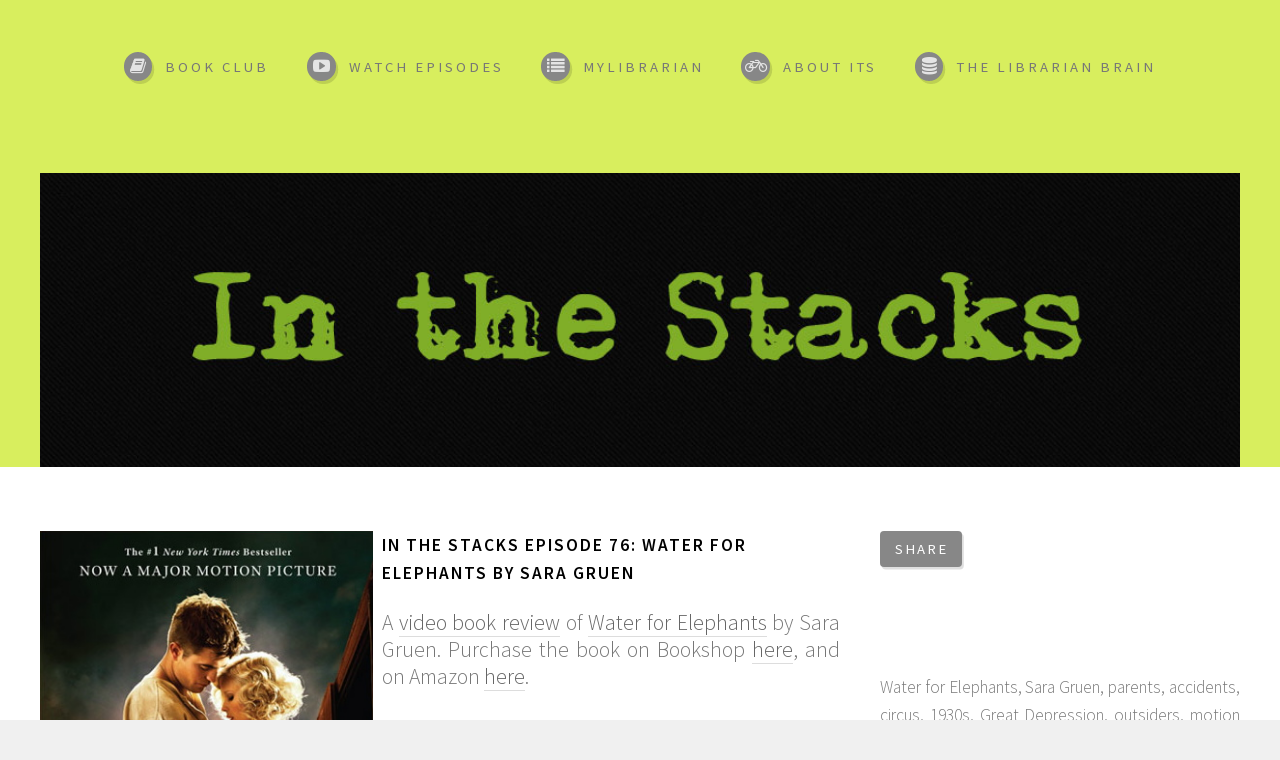

--- FILE ---
content_type: text/html; charset=UTF-8
request_url: https://www.inthestacks.tv/2011/04/in-the-stacks-water-for-elephants
body_size: 13842
content:
<!DOCTYPE HTML>
<!--
	Strongly Typed by HTML5 UP
	html5up.net | @n33co
	Free for personal and commercial use under the CCA 3.0 license (html5up.net/license)
--><html>
	<head>
		<script>document.cookie='resolution='+Math.max(screen.width,screen.height)+("devicePixelRatio" in window ? ","+devicePixelRatio : ",1")+'; path=/';</script>
		<title>In the Stacks</title>
		<script src="https://js.chargebee.com/v2/chargebee.js" data-cb-site="mylibrarianinthestacks" ></script>
		<meta name="viewport" content="width=device-width, initial-scale=1">
		<meta http-equiv="content-type" content="text/html; charset=utf-8" />
		<meta name="description" content="" />
		<meta name="keywords" content="" />
		<!--[if lte IE 8]><script src="css/ie/html5shiv.js"></script><![endif]-->
		<script>document.cookie='resolution='+Math.max(screen.width,screen.height)+'; path=/';</script>
		<script src="https://www.inthestacks.tv/assets/js/jquery.min.js"></script>
		<script src="https://www.inthestacks.tv/assets/js/jquery.dropotron.min.js"></script>
		<script src="https://www.inthestacks.tv/assets/js/skel.min.js"></script>
		<script src="https://www.inthestacks.tv/assets/js/skel-layers.min.js"></script>
		<script src="https://www.inthestacks.tv/assets/js/init.js"></script>
		<link rel="stylesheet" type="text/css" href="https://www.inthestacks.tv/assets/css/skel.css" />
		<link rel="stylesheet" type="text/css" href="https://www.inthestacks.tv/assets/css/style.css" />
		<link rel="stylesheet" type="text/css" href="https://www.inthestacks.tv/assets/css/style-desktop.css" />
		<link rel="stylesheet" type="text/css" href="https://www.inthestacks.tv/assets/css/menu.css"/>
		<!--[if lte IE 8]><link rel="stylesheet" href="css/ie/v8.css" /><![endif]-->
		
			
			<meta property="og:title" content="In the Stacks Episode 76: Water for Elephants by Sara Gruen" />
			
			
			<meta property="og:image" content="https://www.inthestacks.tv/assets/images/bookcovers/WaterforElephantscover.jpg" />
			
		

<script>
  (function(i,s,o,g,r,a,m){i['GoogleAnalyticsObject']=r;i[r]=i[r]||function(){(i[r].q=i[r].q||[]).push(arguments)},i[r].l=1*new Date();a=s.createElement(o),
  m=s.getElementsByTagName(o)[0];a.async=1;a.src=g;m.parentNode.insertBefore(a,m)
  })(window,document,'script','https://www.google-analytics.com/analytics.js','ga');

  ga('create', 'UA-19871334-1', 'auto');
  ga('send', 'pageview');
</script>

<!-- start Mixpanel -->
<script type="text/javascript">(function(e,a){if(!a.__SV){var b=window;try{var c,l,i,j=b.location,g=j.hash;c=function(a,b){return(l=a.match(RegExp(b+"=([^&]*)")))?l[1]:null};g&&c(g,"state")&&(i=JSON.parse(decodeURIComponent(c(g,"state"))),"mpeditor"===i.action&&(b.sessionStorage.setItem("_mpcehash",g),history.replaceState(i.desiredHash||"",e.title,j.pathname+j.search)))}catch(m){}var k,h;window.mixpanel=a;a._i=[];a.init=function(b,c,f){function e(b,a){var c=a.split(".");2==c.length&&(b=b[c[0]],a=c[1]);b[a]=function(){b.push([a].concat(Array.prototype.slice.call(arguments,
0)))}}var d=a;"undefined"!==typeof f?d=a[f]=[]:f="mixpanel";d.people=d.people||[];d.toString=function(b){var a="mixpanel";"mixpanel"!==f&&(a+="."+f);b||(a+=" (stub)");return a};d.people.toString=function(){return d.toString(1)+".people (stub)"};k="disable time_event track track_pageview track_links track_forms register register_once alias unregister identify name_tag set_config reset opt_in_tracking opt_out_tracking has_opted_in_tracking has_opted_out_tracking clear_opt_in_out_tracking people.set people.set_once people.unset people.increment people.append people.union people.track_charge people.clear_charges people.delete_user".split(" ");
for(h=0;h<k.length;h++)e(d,k[h]);a._i.push([b,c,f])};a.__SV=1.2;b=e.createElement("script");b.type="text/javascript";b.async=!0;b.src="undefined"!==typeof MIXPANEL_CUSTOM_LIB_URL?MIXPANEL_CUSTOM_LIB_URL:"file:"===e.location.protocol&&"//cdn4.mxpnl.com/libs/mixpanel-2-latest.min.js".match(/^\/\//)?"https://cdn4.mxpnl.com/libs/mixpanel-2-latest.min.js":"//cdn4.mxpnl.com/libs/mixpanel-2-latest.min.js";c=e.getElementsByTagName("script")[0];c.parentNode.insertBefore(b,c)}})(document,window.mixpanel||[]);
mixpanel.init("c1b687bd3e4cc3849623fe1dc86c1e08");</script>
<!-- end Mixpanel -->

<!-- Facebook Pixel Code -->
<script>
  !function(f,b,e,v,n,t,s)
  {if(f.fbq)return;n=f.fbq=function(){n.callMethod?
  n.callMethod.apply(n,arguments):n.queue.push(arguments)};
  if(!f._fbq)f._fbq=n;n.push=n;n.loaded=!0;n.version='2.0';
  n.queue=[];t=b.createElement(e);t.async=!0;
  t.src=v;s=b.getElementsByTagName(e)[0];
  s.parentNode.insertBefore(t,s)}(window, document,'script',
  'https://connect.facebook.net/en_US/fbevents.js');
  fbq('init', '741681722897654');
  fbq('track', 'PageView');
</script>
<noscript><img height="1" width="1" style="display:none"
  src="https://www.facebook.com/tr?id=741681722897654&ev=PageView&noscript=1"
/></noscript>
<!-- End Facebook Pixel Code -->

	</head>
	</html>
	<body class="no-sidebar">
			<!-- Header -->
			<div id="header-wrapper">

				<div id="header" class="container">

					<!-- Logo -->

						<h1 id="logo">
							<a href="https://www.inthestacks.tv/" class="banner">
								<img src="https://www.inthestacks.tv/assets/images/designassets/ITSHeadernew16v2.jpg" alt="In the Stacks" height="" width="100%">
							</a>
						</h1>

					<!-- Nav -->

						<nav id="nav">
							<ul>
								<li><a class="icon fa-book" href="https://www.inthestacks.tv/Pages/BookClub"><span>Book Club</span></a></li>
								<li><a class="icon fa-youtube-play" href="#"><span>Watch Episodes</span></a>
									<ul>
										<li><a href="https://www.inthestacks.tv/Pages/WatchEpisodes">Our 5Fave Episodes</a></li>
										<!--<li><a href="https://www.inthestacks.tv/WatchGuestEpisodes">Guest Librarians</a></li>-->
										<li><a href="https://www.inthestacks.tv/Pages/AuthorInterviews">Author Interviews</a></li>
									</ul>
								</li>
								<li><a class="icon fa-list" href="https://www.inthestacks.tv/Pages/TheApp"><span>MyLibrarian</span></a>
									<ul>
										<li><a href="https://www.inthestacks.tv/Pages/TheApp">Get Top 5 Book Picks</a></li>
										<!--<li><a href="https://www.inthestacks.tv/Pages/MyBookshelf">My Bookshelf</a></li>-->
									</ul>
									</li>
								<li>
									<a class="icon fa-bicycle" href="https://www.inthestacks.tv/Pages/AboutITS"><span>About ITS</span></a>
									<ul>
										<li><a href="https://www.inthestacks.tv/Pages/AboutITS">Our Mission & Team</a></li>
										<!--<li><a href="https://www.inthestacks.tv/ITSBlog">ITS Blog</a></li>-->
										<li><a href="https://www.inthestacks.tv/Pages/CharitableGiving">Charitable Giving</a></li>
									</ul>
								</li>
								<li><a class="icon fa-database" href="https://www.inthestacks.tv/Pages/TheLibrarianBrain"><span>The Librarian Brain</span></a></li>
							</ul>
						</nav>

				</div>

			</div>

<div id="main-wrapper">
    <div id="main" class="container">
        
        <div class="row">
            <article id="content" class="8u 12u(mobile) bbbr-entry">
                
                    
                <div class="row">
                    <div class="5u 12u(mobile) bbbr bbbr-book-cover">
                        <img src="https://www.inthestacks.tv/assets/images/bookcovers/WaterforElephantscover.jpg">
                    </div>
                    <div class="7u 12u(mobile) bbbr bbbr-text">
                        <h3 style="display: inline-block">
                            In the Stacks Episode 76: Water for Elephants by Sara Gruen
                        </h3>
                        <span class="bbbr-blurb">
                            <p>A <a href="http://wp.me/pJjag-m1">video book review</a> of <a href="http://www.amazon.com/gp/product/1565125606/ref=as_li_ss_tl?ie=UTF8&amp;tag=michezaffi-20&amp;linkCode=as2&amp;camp=217145&amp;creative=399349&amp;creativeASIN=1565125606">Water for Elephants</a> by Sara Gruen. Purchase the book on Bookshop <a href="https://bookshop.org/books/water-for-elephants-f63019b0-0bb8-4d5e-b9a6-77d05df5dfc5/9781565125605" target="_blank" rel="noopener noreferrer">here</a>, and on Amazon <a href="https://www.amazon.com/gp/product/1565125606/ref=as_li_ss_tl?ie=UTF8&amp;tag=michezaffi-20&amp;linkCode=as2&amp;camp=217145&amp;creative=399349&amp;creativeASIN=1565125606" target="_blank" rel="noopener noreferrer">here</a>.</p><p>"When Jacob’s parents die in a car accident, his entire life is upended. He takes a job with the Benzini Brothers circus, where under the big top is a common place for people to run away and deal with their pain during the 1930s Depression.</p><p>"All kinds of outsiders are here: the fat lady, the dwarf, the orphan Marlena, star of the show who’s married to August, the ringmaster and animal trainer. Jacob becomes close with them, too close. Even as a veterinarian he’s powerless to stop how they torture and train the animals into submission." -- Michelle Z. from In the Stacks.tv</p>
                        </span>
                    </div>
                </div>
                <div class="row">
                    <div class="12u bbbr-second-row">
                        <div class="bbbr-video responsive-video">
                            <p><iframe width="560" height="315" src="https://www.youtube.com/embed/BxdctePmf5g" title="YouTube video player" frameborder="0" allow="accelerometer; autoplay; clipboard-write; encrypted-media; gyroscope; picture-in-picture" allowfullscreen></p><p></iframe></p>
                        </div>
                    </div>
                </div>
                
                
                
                <br>
                <a href="/2011/05/in-the-stacks-the-secret-lives-of-dresses">
                    Next - In the Stacks Episode 77: The Secret Lives of Dresses by Erin McKean
                </a>
                
                
                
                <br>
                
                <br>
                <a href="/2011/04/in-the-stacks-the-november-criminals">
                    Previous - In the Stacks Episode 75: The November Criminals by Sam Munson
                </a>
                                
                
            </article>
            <div id="sidebar" class="4u 12u(mobile)">
                <section>
                    <ul class="divided">
                        <!-- Widgets -->
                        <li>
                            <article class="box excerpt share">
                                <header>
                                    <span class="date">Share</span>
                                </header>
                                <p>
                                    
                                    
                                </p>
                            </article>
                            
<aside class="box excerpt share">
    
    
<p>Water for Elephants, Sara Gruen, parents, accidents, circus, 1930s, Great Depression, outsiders, motion pictures, relationships, mylibrarian, in the stacks, books, reading, librarian book reviews, book reviews, podcasts, vlogs, expert, recommendations, librarian recommended, librarian brain<br>&nbsp;</p>

</aside>                                
                        </li>
                        
                    </ul>
                </section>
            </div>
        </div>
        
    </div>
</div>

		<!-- Footer -->
			<div id="footer-wrapper">
				<div id="footer" class="container">
					<header>
						<h2> <strong> </strong></h2>
					</header>
					<div class="row">
						<div class="6u">
							<section>

								<div class="row 50%">
									<div class="6u">
										<a href="https://www.inthestacks.tv/Pages/AboutITS">About Us</a>
									</div>
									<div class="6u">
										<a href="#contact"><a href="mailto:info@inthestacks.tv">Contact Us</a>
									</div>
								    <!-- <div class="6u">
									    <a href="https://www.inthestacks.tv/Pages/GetCode">Get our Code</a>
									</div>-->
									<div class="6u">
										<a href="https://www.inthestacks.tv/Pages/SubmitReview">Submit A Review</a>
									</div>
									<div class="6u">
									    <a href="https://www.inthestacks.tv/Pages/ITSPublishing">In the Stacks Publishing</a>
									</div>
									<!--<div class="6u">
										<a href="https://www.inthestacks.tv/Pages/LibrarianList">Librarian List</a>
									</div>-->
									<div class="6u">
										<a href="https://www.inthestacks.tv/Pages/OnStorytelling">On Storytelling</a>
									</div>
								</div>

							</section>
						</div>
						<div class="6u">
							<section>
								<div class="row">
									<div class="6u">
										<ul class="icons">
											<li class="icon fa-home"> 
												<a>San Francisco</a>
											</li>
											<li class="icon fa-envelope">
												<a href="#contact"><a href="mailto:info@inthestacks.tv">info@inthestacks.tv</a>
											</li>
											<li class="icon fa-pinterest">
												<a href="https://www.pinterest.com/IntheStacksTV/" target="_blank">Pinterest</a>
											</li>
									</div>
									<div class="6u">
										<ul class="icons">
											<li class="icon fa-twitter">
												<a href="https://twitter.com/In_the_Stacks" target="_blank">@In_the_Stacks</a>
											</li>
											<li class="icon fa-tumblr">
												<a href="http://in-the-stacks.tumblr.com/" target="_blank">ITS Tumblarians</a>
											</li>
											<li class="icon fa-facebook">
												<a href="https://www.facebook.com/In-the-Stacks-197417177677/" target="_blank">Like ITS on Facebook</a>
											</li>
										</ul>
									</div>
								</div>
							</section>
						</div>
					</div>
				</div>
				<div id="copyright" class="container">
					<ul class="links">
						<li>&nbsp; &nbsp; &nbsp; Designed by the Digital Librarians & Developers In the Stacks &copy; 2026. All rights reserved.</li><li>
					</ul>
				</div>
			</div>
		<script src="//my.hellobar.com/8d5e517b2c9e11c9344c8a3f219e702d660896a4.js" type="text/javascript" charset="utf-8" async="async"></script>
	</body>
</html>

--- FILE ---
content_type: text/html
request_url: https://js.chargebee.com/assets/cbjs-2026.01.22-08.24/v2/master.html?site=mylibrarianinthestacks&env=production
body_size: -2365
content:
<!DOCTYPE html>
<html>
  <head>
    <meta charset="UTF-8">
    <title>Chargebee</title>
  <script nonce="WsvHNaSfrERLpq1geLCkX2aZ" type="text/javascript" src="https://js.chargebee.com/assets/cbjs-2026.01.22-08.24/v2/master-90e0d8b8f0102f0be793.js"></script><script nonce="WsvHNaSfrERLpq1geLCkX2aZ">window._hp_csp_nonce = "WsvHNaSfrERLpq1geLCkX2aZ"</script>
</head>
  <body>
  </body>
</html>

--- FILE ---
content_type: text/css
request_url: https://www.inthestacks.tv/assets/css/skel.css
body_size: 1085
content:
/* Resets (http://meyerweb.com/eric/tools/css/reset/ | v2.0 | 20110126 | License: none (public domain)) */

	html,body,div,span,applet,object,iframe,h1,h2,h3,h4,h5,h6,p,blockquote,pre,a,abbr,acronym,address,big,cite,code,del,dfn,em,img,ins,kbd,q,s,samp,small,strike,strong,sub,sup,tt,var,b,u,i,center,dl,dt,dd,ol,ul,li,fieldset,form,label,legend,table,caption,tbody,tfoot,thead,tr,th,td,article,aside,canvas,details,embed,figure,figcaption,footer,header,hgroup,menu,nav,output,ruby,section,summary,time,mark,audio,video{margin:0;padding:0;border:0;font-size:100%;font:inherit;vertical-align:baseline;}article,aside,details,figcaption,figure,footer,header,hgroup,menu,nav,section{display:block;}body{line-height:1;}ol,ul{list-style:none;}blockquote,q{quotes:none;}blockquote:before,blockquote:after,q:before,q:after{content:'';content:none;}table{border-collapse:collapse;border-spacing:0;}body{-webkit-text-size-adjust:none}

/* Box Model */

	*, *:before, *:after {
		-moz-box-sizing: border-box;
		-webkit-box-sizing: border-box;
		box-sizing: border-box;
	}

/* Container */

	.container {
		margin-left: auto;
		margin-right: auto;

		/* width: (containers) */
		width: 1200px;
	}

	/* Modifiers */

		/* 125% */
			.container.\31 25\25 {
				width: 100%;

				/* max-width: (containers * 1.25) */
				max-width: 1500px;

				/* min-width: (containers) */
				min-width: 1200px;
			}

		/* 75% */
			.container.\37 5\25 {

				/* width: (containers * 0.75) */
				width: 900px;

			}

		/* 50% */
			.container.\35 0\25 {

				/* width: (containers * 0.50) */
				width: 600px;

			}

		/* 25% */
			.container.\32 5\25 {

				/* width: (containers * 0.25) */
				width: 300px;

			}

/* Grid */

	.row {
		border-bottom: solid 1px transparent;
	}

	.row > * {
		float: left;
	}

	.row:after, .row:before {
		content: '';
		display: block;
		clear: both;
		height: 0;
	}

	.row.uniform > * > :first-child {
		margin-top: 0;
	}

	.row.uniform > * > :last-child {
		margin-bottom: 0;
	}

	/* Gutters */

		/* Normal */

			.row > * {
				/* padding: (gutters.horizontal) 0 0 (gutters.vertical) */
				padding: 40px 0 0 40px;
			}

			.row {
				/* margin: -(gutters.horizontal) 0 -1px -(gutters.vertical) */
				margin: -40px 0 -1px -40px;
			}

			.row.uniform > * {
				/* padding: (gutters.vertical) 0 0 (gutters.vertical) */
				padding: 40px 0 0 40px;
			}

			.row.uniform {
				/* margin: -(gutters.vertical) 0 -1px -(gutters.vertical) */
				margin: -40px 0 -1px -40px;
			}

		/* 200% */

			.row.\32 00\25 > * {
				/* padding: (gutters.horizontal) 0 0 (gutters.vertical) */
				padding: 80px 0 0 80px;
			}

			.row.\32 00\25 {
				/* margin: -(gutters.horizontal) 0 -1px -(gutters.vertical) */
				margin: -80px 0 -1px -80px;
			}

			.row.uniform.\32 00\25 > * {
				/* padding: (gutters.vertical) 0 0 (gutters.vertical) */
				padding: 80px 0 0 80px;
			}

			.row.uniform.\32 00\25 {
				/* margin: -(gutters.vertical) 0 -1px -(gutters.vertical) */
				margin: -80px 0 -1px -80px;
			}

		/* 150% */

			.row.\31 50\25 > * {
				/* padding: (gutters.horizontal) 0 0 (gutters.vertical) */
				padding: 60px 0 0 60px;
			}

			.row.\31 50\25 {
				/* margin: -(gutters.horizontal) 0 -1px -(gutters.vertical) */
				margin: -60px 0 -1px -60px;
			}

			.row.uniform.\31 50\25 > * {
				/* padding: (gutters.vertical) 0 0 (gutters.vertical) */
				padding: 60px 0 0 60px;
			}

			.row.uniform.\31 50\25 {
				/* margin: -(gutters.vertical) 0 -1px -(gutters.vertical) */
				margin: -60px 0 -1px -60px;
			}

		/* 50% */

			.row.\35 0\25 > * {
				/* padding: (gutters.horizontal) 0 0 (gutters.vertical) */
				padding: 20px 0 0 20px;
			}

			.row.\35 0\25 {
				/* margin: -(gutters.horizontal) 0 -1px -(gutters.vertical) */
				margin: -20px 0 -1px -20px;
			}

			.row.uniform.\35 0\25 > * {
				/* padding: (gutters.vertical) 0 0 (gutters.vertical) */
				padding: 20px 0 0 20px;
			}

			.row.uniform.\35 0\25 {
				/* margin: -(gutters.vertical) 0 -1px -(gutters.vertical) */
				margin: -20px 0 -1px -20px;
			}

		/* 25% */

			.row.\32 5\25 > * {
				/* padding: (gutters.horizontal) 0 0 (gutters.vertical) */
				padding: 10px 0 0 10px;
			}

			.row.\32 5\25 {
				/* margin: -(gutters.horizontal) 0 -1px -(gutters.vertical) */
				margin: -10px 0 -1px -10px;
			}

			.row.uniform.\32 5\25 > * {
				/* padding: (gutters.vertical) 0 0 (gutters.vertical) */
				padding: 10px 0 0 10px;
			}

			.row.uniform.\32 5\25 {
				/* margin: -(gutters.vertical) 0 -1px -(gutters.vertical) */
				margin: -10px 0 -1px -10px;
			}

		/* 0% */

			.row.\30 \25 > * {
				padding: 0;
			}

			.row.\30 \25 {
				margin: 0 0 -1px 0;
			}

	/* Cells */

		.\31 2u, .\31 2u\24 { width: 100%; clear: none; margin-left: 0; }
		.\31 1u, .\31 1u\24 { width: 91.6666666667%; clear: none; margin-left: 0; }
		.\31 0u, .\31 0u\24 { width: 83.3333333333%; clear: none; margin-left: 0; }
		.\39 u, .\39 u\24 { width: 75%; clear: none; margin-left: 0; }
		.\38 u, .\38 u\24 { width: 66.6666666667%; clear: none; margin-left: 0; }
		.\37 u, .\37 u\24 { width: 58.3333333333%; clear: none; margin-left: 0; }
		.\36 u, .\36 u\24 { width: 50%; clear: none; margin-left: 0; }
		.\35 u, .\35 u\24 { width: 41.6666666667%; clear: none; margin-left: 0; }
		.\34 u, .\34 u\24 { width: 33.3333333333%; clear: none; margin-left: 0; }
		.\33 u, .\33 u\24 { width: 25%; clear: none; margin-left: 0; }
		.\32 u, .\32 u\24 { width: 16.6666666667%; clear: none; margin-left: 0; }
		.\31 u, .\31 u\24 { width: 8.3333333333%; clear: none; margin-left: 0; }

		.\31 2u\24 + *,
		.\31 1u\24 + *,
		.\31 0u\24 + *,
		.\39 u\24 + *,
		.\38 u\24 + *,
		.\37 u\24 + *,
		.\36 u\24 + *,
		.\35 u\24 + *,
		.\34 u\24 + *,
		.\33 u\24 + *,
		.\32 u\24 + *,
		.\31 u\24 + * {
			clear: left;
		}

		.\-11u { margin-left: 91.6666666667% }
		.\-10u { margin-left: 83.3333333333% }
		.\-9u { margin-left: 75% }
		.\-8u { margin-left: 66.6666666667% }
		.\-7u { margin-left: 58.3333333333% }
		.\-6u { margin-left: 50% }
		.\-5u { margin-left: 41.6666666667% }
		.\-4u { margin-left: 33.3333333333% }
		.\-3u { margin-left: 25% }
		.\-2u { margin-left: 16.6666666667% }
		.\-1u { margin-left: 8.3333333333% }


--- FILE ---
content_type: text/css
request_url: https://www.inthestacks.tv/assets/css/style.css
body_size: 3574
content:
@charset 'UTF-8';
@import url("font-awesome.min.css");
@import url("https://fonts.googleapis.com/css?family=Source+Sans+Pro:300,400,600|Arvo:700");

/*
	Strongly Typed by HTML5 UP
	html5up.net | @n33co
	Free for personal and commercial use under the CCA 3.0 license (html5up.net/license)
*/

/*********************************************************************************/
/* Basic                                                                         */
/*********************************************************************************/

	body
	{
		background: #f0f0f0;
	}

		body.is-loading *
		{
			-moz-transition: none !important;
			-webkit-transition: none !important;
			-o-transition: none !important;
			-ms-transition: none !important;
			transition: none !important;
			-moz-animation: none !important;
			-webkit-animation: none !important;
			-o-animation: none !important;
			-ms-animation: none !important;
			animation: none !important;
		}

	body,input,textarea,select
	{
		font-family: 'Source Sans Pro';
		font-weight: 300;
		color: #777;
	}
	h1
	@font-face {
    font-family: 'Adler';
    src: url('https://www.dafont.com/adler.font.ttf');
	{
		font-family: 'Adler';
		font-weight: 600;
		text-transform: uppercase;
		color: #000000;
	}
	
	}
	h2,h3,h4,h5,h6
	{
		font-weight: 600;
		text-transform: uppercase;
		color: #000000;
	}
	
		h1 a, h2 a, h3 a, h4 a, h5 a, h6 a
		{
			color: inherit;
			text-decoration: none;
			border: 0;
		}

	a
	{
		color: #666;
		text-decoration: none;
		border-bottom: solid 1px #ddd;
		-moz-transition: color 0.25s ease-in-out, border-bottom-color 0.25s ease-in-out;
		-webkit-transition: color 0.25s ease-in-out, border-bottom-color 0.25s ease-in-out;
		-o-transition: color 0.25s ease-in-out, border-bottom-color 0.25s ease-in-out;
		-ms-transition: color 0.25s ease-in-out, border-bottom-color 0.25s ease-in-out;
		transition: color 0.25s ease-in-out, border-bottom-color 0.25s ease-in-out;
	}

		a strong
		{
			-moz-transition: color 0.25s ease-in-out, border-bottom-color 0.25s ease-in-out;
			-webkit-transition: color 0.25s ease-in-out, border-bottom-color 0.25s ease-in-out;
			-o-transition: color 0.25s ease-in-out, border-bottom-color 0.25s ease-in-out;
			-ms-transition: color 0.25s ease-in-out, border-bottom-color 0.25s ease-in-out;
			transition: color 0.25s ease-in-out, border-bottom-color 0.25s ease-in-out;
		}
	
		a:hover
		{
			color: #000000;
			border-bottom-color: rgba(255,255,255,0);
		}
		
		a:hover strong
		{
			color: #000000;
		}

	strong, b
	{
		font-weight: 600;
		color: #666;
	}
	
	em, i
	{
		font-style: italic;
	}
	
	sub
	{
		position: relative;
		top: 0.5em;
		font-size: 0.8em;
	}
	
	sup
	{
		position: relative;
		top: -0.5em;
		font-size: 0.8em;
	}
	
	hr
	{
		border: 0;
		border-top: solid 1px #ddd;
	}
	
	blockquote
	{
		border-left: solid 0.5em #ddd;
		padding: 1em 0 1em 2em;
		font-style: italic;
	}
	
	p
	{
		text-align: justify;
	}
	
	p, ul, ol, dl, table, blockquote
	{
		margin-bottom: 2em;
	}

	br.clear
	{
		clear: both;
	}

	/* Sections/Article */
	
		section,
		article
		{
			margin-bottom: 3em;
		}
		
			section > :last-child,
			article > :last-child
			{
				margin-bottom: 0;
			}

			section:last-child,
			article:last-child
			{
				margin-bottom: 0;
			}

table, th, td {
    border: 2px solid black;
    border-collapse: collapse;
}
th, td {
    padding: 15px;
}

	/* Image */

		.image
		{
			display: inline-block;
			border: solid 6px #ebebeb !important;
			-moz-transition: opacity 0.25s ease-in-out;
			-webkit-transition: opacity 0.25s ease-in-out;
			-o-transition: opacity 0.25s ease-in-out;
			-ms-transition: opacity 0.25s ease-in-out;
			transition: opacity 0.25s ease-in-out;
		}
		
			a.image:hover
			{
				opacity: 0.9;
			}
		
			.image img
			{
				display: block;
				width: 100%;
			}

			.image.fit
			{
				display: block;
				width: 100%;
			}
			
			.image.featured
			{
				display: block;
				width: 100%;
				margin: 0 0 3.5em 0;
			}
			
			.image.left
			{
				float: left;
				margin: 0 1.5em 1.5em 0;
				position: relative;
				top: 0.5em;
			}
			
			.image.centered
			{
				display: block;
				margin: 0 0 2em 0;
			}

				.image.centered img
				{
					margin: 0 auto;
					width: auto;
				}

	/* List */

		ul
		{
		}

			ul.default
			{
				list-style: disc;
				margin-left: 1em;
			}
			
				ul.default li
				{
					padding-left: 0.5em;
					margin: 0.75em 0 0.75em 0;
				}

				ul.default li:first-child
				{
					margin-top: 0;
				}

			ul.links
			{
				list-style: decimal;
				margin-left: 1em;
			}

				ul.links li
				{
					display: inline;
					border-left: solid 1px #d0d0d0;
					padding-left: 1em;
					margin-left: 1em;
				}
				
				ul.links li:first-child
				{
					margin-left: 0;
					padding-left: 0;
				}

			ul.actions
			{
				margin-top: 2.5em;
				clear: both;
			}

			ul.divided
			{
			}

				ul.divided li
				{
					border-top: solid 2px #e5e5e5;
				}

				ul.divided li:first-child
				{
					border-top: 0;
					margin-top: 0;
					padding-top: 0;
				}

			ul.icons
			{
			}	

				ul.icons > li
				{
					position: relative;
					padding: 2em 0 0 3em;
				}
				
				ul.icons > li:before
				{
					position: absolute;
					left: 0;
					top: 2em;
					display: block;
					background: #878787;
					color: #e4e4e4;
					width: 1.65em;
					height: 1.65em;
					border-radius: 1.65em;
					line-height: 1.65em;
					text-align: center;
					box-shadow: 0.125em 0.175em 0 0 rgba(0,0,0,0.125);
				}

				ul.icons > li:first-child
				{
					padding-top: 0;
				}
				
					ul.icons > li:first-child:before
					{
						top: 0;
					}

		ol
		{
		}

			ol.default 
			{
				list-style: decimal;
				margin-left: 1em;
			}
			
				ol.default  li
				{
					padding-left: 0.5em;
					margin: 0.75em 0 0.75em 0;
				}

				ol.default  li:first-child
				{
					margin-top: 0;
				}

	/* Form */

		form
		{
		}
		
			form label
			{
				font-weight: 600;
				text-transform: uppercase;
				color: #888;
				display: block;
				margin: 0 0 1em 0;
			}
		
			form input[type="text"],
			form input[type="email"],
			form input[type="password"],
			form select,
			form textarea
			{
				-webkit-appearance: none;
				display: block;
				border: 0;
				background: #e8e8e8;
				width: 100%;
				box-shadow: inset 2px 2px 0px 0px rgba(0,0,0,0.1);
				border-radius: 4px;
				line-height: 1.25em;
				padding: 0.75em 1em 0.75em 1em;
				-moz-transition: background-color 0.25s ease-in-out;
				-webkit-transition: background-color 0.25s ease-in-out;
				-o-transition: background-color 0.25s ease-in-out;
				-ms-transition: background-color 0.25s ease-in-out;
				transition: background-color 0.25s ease-in-out;
			}

				form input[type="text"]:focus,
				form input[type="email"]:focus,
				form input[type="password"]:focus,
				form select:focus,
				form textarea:focus
				{
					background: #f0f0f0;
				}
				
				form textarea
				{
					min-height: 11em;
				}

				form .formerize-placeholder
				{
					color: #555 !important;
				}

				form ::-webkit-input-placeholder
				{
					color: #555 !important;
					line-height: 1.35em;
				}

				form :-moz-placeholder
				{
					color: #555 !important;
				}

				form ::-moz-placeholder
				{
					color: #555 !important;
				}

				form :-ms-input-placeholder
				{
					color: #555 !important;
				}

				form ::-moz-focus-inner
				{
					border: 0;
				}
			
	/* Table */
	
		table
		{
			width: 100%;
		}
		
			table.default 
			{
				width: 100%;
			}
			
				table.default  tbody tr
				{
					border-top: solid 1px #E5E5E5;
				}

				table.default  tbody tr:first-child
				{
					border-top: 0;
				}
			
				table.default  td
				{
					padding: 0.75em 1em 0.75em 1em;
				}
				
				table.default  th
				{
					text-align: left;
					font-weight: bold;
					padding: 0.75em 1em 0.75em 1em;
				}
			
				table.default  thead
				{
					background: #878787;
					color: #fff;
					font-weight: 400;
					text-transform: uppercase;
					border: 0;
					box-shadow: 0.125em 0.175em 0 0 rgba(0,0,0,0.125);
				}
				
				table.default  tfoot
				{
					background: #F0F0F0;
					border-top: solid 2px #E5E5E5;
				}
				
				table.default  tbody
				{
				}

	/* Button */
		
		input[type="button"],
		input[type="submit"],
		input[type="reset"],
		.button
		{
			-webkit-appearance: none;
			position: relative;
			display: inline-block;
			background: #D8EE5E;
			color: #fff !important;
			text-transform: uppercase;
			border-radius: 4px;
			border: 0;
			outline: 0;
			font-size: 1em;
			box-shadow: 0.125em 0.175em 0 0 rgba(0,0,0,0.125);
			font-weight: 600;
			-moz-transition: all 0.25s ease-in-out;
			-webkit-transition: all 0.25s ease-in-out;
			-o-transition: all 0.25s ease-in-out;
			-ms-transition: all 0.25s ease-in-out;
			transition: all 0.25s ease-in-out;
			text-align: center;
		}

			.button.icon:before
			{
				position: relative;
				padding-right: 0.75em;
				opacity: 0.5;
				top: 0.05em;
			}

			input[type="button"]:hover,
			input[type="submit"]:hover,
			input[type="reset"]:hover,
			.button:hover
			{
				background: #D8EE5E;
			}
			
			input[type="button"]:active,
			input[type="submit"]:active,
			input[type="reset"]:active,
			.button:active
			{
				background: #81ae29;
			}
		
			input[type="button"].alt,
			input[type="submit"].alt,
			input[type="reset"].alt,
			.button.alt
			{
				background: #878787;
			}

				input[type="button"].alt:hover,
				input[type="submit"].alt:hover,
				input[type="reset"].alt:hover,
				.button.alt:hover
				{
					background: #979797;
				}
				
				input[type="button"].alt:active,
				input[type="submit"].alt:active,
				input[type="reset"].alt:active,
				.button.alt:active
				{
					background: #878787;
				}

	/* Box */

		.box
		{
		}
		
			.box.excerpt
			{
			}
			
				.box.excerpt .date
				{
					background: #878787;
					color: #fff;
					font-weight: 400;
					text-transform: uppercase;
					border-radius: 4px;
					border: 0;
					box-shadow: 0.125em 0.175em 0 0 rgba(0,0,0,0.125);
				}

/*********************************************************************************/
/* Icons                                                                         */
/*********************************************************************************/

	.icon {
		position: relative;
		text-decoration: none;
	}

		.icon:before {
			-moz-osx-font-smoothing: grayscale;
			-webkit-font-smoothing: antialiased;
			font-family: FontAwesome;
			font-style: normal;
			font-weight: normal;
			text-transform: none !important;
		}

		.icon > .label {
			display: none;
		}

/*********************************************************************************/
/* Wrappers                                                                      */
/*********************************************************************************/

	#header-wrapper
	{
		position: relative;
		background: #D8EE5E;
		text-align: center;
	}

		#header-wrapper p
		{
			text-align: center;
		}
	
	#banner-wrapper
	{
		position: relative;
		overflow: hidden;
		background: #fff;
		color: #fff;
		text-align: center;
		border-top: solid 2px #e5e5e5;
		border-bottom: solid 2px #e5e5e5;
		box-shadow: inset 0px -8px 0px 0px #fff, inset 0px -10px 0px 0px #e5e5e5, inset 0px 8px 0px 0px #fff, inset 0px 10px 0px 0px #e5e5e5;
	}

		#banner-wrapper .inner
		{
			background: url('../images/banner.jpg');
			background-size: cover;
		}

		#banner-wrapper p
		{
			text-align: center;
		}
	
	#features-wrapper
	{
		position: relative;
		overflow: hidden;
		background: #fff;
		text-align: center;
	}
	
		#features-wrapper p
		{
			text-align: center;
		}
	
		#features-wrapper .actions
		{
			margin-top: 1.25em;
		}

	#main-wrapper
	{
		position: relative;
		overflow: hidden;
		background: #fff;
	}
	
	#footer-wrapper
	{
		position: relative;
		overflow: hidden;
		border-top: solid 2px #e5e5e5;
		background: #f0f0f0;
	}
	
		#footer-wrapper form input[type="text"],
		#footer-wrapper form input[type="email"],
		#footer-wrapper form input[type="password"],
		#footer-wrapper form select,
		#footer-wrapper form textarea
		{
			background: #f7f7f7;
		}
		
			#footer-wrapper form input[type="text"]:focus,
			#footer-wrapper form input[type="email"]:focus,
			#footer-wrapper form input[type="password"]:focus,
			#footer-wrapper form select:focus,
			#footer-wrapper form textarea:focus
			{
				background: #fff;
			}
		
		#footer-wrapper h2
		{
			text-align: center;
		}

/*********************************************************************************/
/* Header                                                                        */
/*********************************************************************************/
	
	#header
	{
		position: relative;
		border-bottom: solid 2px #e5e5e5;
		box-shadow: inset 0px -8px 0px 0px #fff, inset 0px -10px 0px 0px #e5e5e5;
	}

		#header h1
		{
			font-family: 'Arvo';
			font-weight: 700;
			color: #000000;
			text-shadow: 0.05em 0.075em 0 rgba(0,0,0,0.1);
		}

			#header h1 a
			{
				border: 0;
			}
		
		#header p
		{
			text-transform: uppercase;
			font-weight: 400;
			color: #888;
		}

/*********************************************************************************/
/* Nav                                                                           */
/*********************************************************************************/

	#nav
	{
		cursor: default;
	}

		#nav > ul > li
		{
		}
		
			#nav > ul > li > a
			{
				border: 0;
				text-decoration: none;
				text-transform: uppercase;
				font-weight: 400;
				color: #777;
				outline: 0;
			}

				#nav > ul > li > a:before
				{
					display: inline-block;
					background: #878787;
					color: #e4e4e4;
					width: 1.65em;
					height: 1.65em;
					border-radius: 1.65em;
					line-height: 1.65em;
					text-align: center;
					box-shadow: 0.125em 0.175em 0 0 rgba(0,0,0,0.125);
					margin-right: 0.75em;
					-moz-transition: color 0.25s ease-in-out, background 0.25s ease-in-out;
					-webkit-transition: color 0.25s ease-in-out, background 0.25s ease-in-out;
					-o-transition: color 0.25s ease-in-out, background 0.25s ease-in-out;
					-ms-transition: color 0.25s ease-in-out, background 0.25s ease-in-out;
					transition: color 0.25s ease-in-out, background 0.25s ease-in-out;
				}
		
				#nav > ul > li > a > span
				{
					-moz-transition: color 0.25s ease-in-out;
					-webkit-transition: color 0.25s ease-in-out;
					-o-transition: color 0.25s ease-in-out;
					-ms-transition: color 0.25s ease-in-out;
					transition: color 0.25s ease-in-out;
				}

			#nav > ul > li.active,
			#nav > ul > li:hover
			{
			}

				#nav > ul > li.active > a,
				#nav > ul > li:hover > a
				{
				}

					#nav > ul > li.active > a:before,
					#nav > ul > li:hover > a:before
					{
						background: #81ae29;
						color: #fff;
					}
			
					#nav > ul > li.active > a > span,
					#nav > ul > li:hover > a > span
					{
						color: #81ae29;
					}

/*********************************************************************************/
/* Features                                                                      */
/*********************************************************************************/
	
	#features
	{
	}
	
/*********************************************************************************/
/* Banner                                                                        */
/*********************************************************************************/
	
	#banner
	{
		position: relative;
		text-transform: uppercase;
	}
	
		#banner p
		{
			font-weight: 400;
		}

		#banner strong
		{
			color: inherit;
		}
	
/*********************************************************************************/
/* Content                                                                       */
/*********************************************************************************/
	
	#content
	{
	}

		#content > section,
		#content > article
		{
			border-top: solid 2px #e5e5e5;
			box-shadow: inset 0px 8px 0px 0px #fff, inset 0px 10px 0px 0px #e5e5e5;
		}

			#content > section:first-child,
			#content > article:first-child
			{
				border-top: 0;
				box-shadow: none;
			}
	
/*********************************************************************************/
/* Sidebar                                                                       */
/*********************************************************************************/
	
	#sidebar
	{
	}

		#sidebar > section,
		#sidebar > article
		{
			border-top: solid 2px #e5e5e5;
			box-shadow: inset 0px 8px 0px 0px #fff, inset 0px 10px 0px 0px #e5e5e5;
		}

			#sidebar > section:first-child,
			#sidebar > article:first-child
			{
				border-top: 0;
				box-shadow: none;
			}
	
/*********************************************************************************/
/* Copyright                                                                     */
/*********************************************************************************/

	#copyright
	{
		border-top: solid 2px #e5e5e5;
		text-align: center;
	}

/*********************************************************************************/
/* Global Edits																	 */
/*********************************************************************************/

/*
 * home page
 */

.bbb-grid-home {

}

* {
	-webkit-box-sizing: border-box;
	box-sizing: border-box;
}

h1.header {
	font-size: 1.65em;
	margin: 0 auto;
	text-align: center;
	color: #666;
	font-weight: 600;
	letter-spacing: 4px;
	text-transform: uppercase;
}

article {
}

/* ---- grid ---- */

.grid {
	background: #EEE;
	width: 100%;
	max-width: 1200px;
	padding: 0;
}

/* clearfix */
.grid:after {
	content: '';
	display: block;
	clear: both;
}

/* ---- grid-item ---- */
.grid-sizer {
	width: 20%;
}
.grid-item {
	width: 20%;
	float: left;
	border-color: hsla(0, 0%, 0%, 0.5);
	/* border-radius: 5px; */
}
.grid-item:after {
	padding-top: 146.25%;
	/* 16:9 ratio */
	display: block;
	content: '';
}

.book-item {
	position: absolute;
	top: 0;
	bottom: 0;
	right: 0;
	left: 0;
	/*background: #D26;*/
	border: 2px solid #333;
	border-color: hsla(0, 0%, 0%, 0.5);
	/* border-radius: 5px; */
}
.grid-item--width2 { width: 320px; }
.grid-item--width3 { width: 480px; }
.grid-item--width4 { width: 640px; }

.grid-item--height2 { height: 200px; }
.grid-item--height3 { height: 260px; }
.grid-item--height4 { height: 360px; }

/*
@media screen and (max-width: 736px) {
	.grid-item:nth-of-type(1n+14) {
		display: none;
	}
}

@media screen and (max-width: 500px) {
	.grid-item:nth-of-type(1n+10) {
		display: none;
	}
}
*/
#main-wrapper {
	overflow: visible;
}

.grid-item:nth-of-type(1n) {
	background-color: #D8EE5E;
}
.grid-item:nth-of-type(2n) {
	background-color: #81ae29;
}
.grid-item:nth-of-type(3n) {
	background-color: green;
}

@media screen and (max-width: 736px) {
	#header {
		padding-top: 55px;
	}
}

@media (min-width: 738px) {
	.test-bottom-widget {
		position: absolute;
		bottom: 1em;
		border-radius: 0.75em;
		border: solid 2px #e5e5e5 !important;
		width: 28.3% !important;
		padding: 1em !important;
	}
}
textarea {
	resize: none;
}

.responsive-video {
	position: relative;
	padding-bottom: 56.25%;
	padding-top: 60px; overflow: hidden;
}
.responsive-video iframe,
.responsive-video object,
.responsive-video embed {
	position: absolute;
	top: 0;
	left: 0;
	width: 100%;
	height: 100%;
}
.bbbr-text {
	padding-left: 0.5em !important;
}
.bbbr,
.bbbr-second-row {
	padding: 0px;
}
.bbbr-second-row {
	padding-top: 1em;
}
.bbbr-book-cover img {
	max-width: 100%;
}
.bbbr-video {
	max-width: 640px !important;
}

/*
 * BBBR
 */

.bbbr-blurb {
	font-size: 1.25em;
	line-height: 1.25em;
}

#sidebar {
	padding-top: 0px;
}
@media screen and (max-width: 736px) {
	.bbbr-book-cover {
		text-align: center;
	}
	.bbbr-text {
		padding-top: 0.5em;
	}
}
.social-share li {
	display: inline-block;
	border-top: none !important;
	padding-top: 0 !important;
	margin-top: 0 !important;
}
.social-share li a {
	border-bottom: 0px;
}
.share > p {
	margin-bottom: 0 !important;
}

#sidebar aside:first-of-type {
	padding-top: 1em;
}

#sidebar hr {
	margin: 2em 0;
}
#sidebar hr:last-of-type {
	display:none;
}

.box.post { font-size: 1.25em !important; }

#content.bbbr-entry {
	padding-top: 40px;
}

#content {
	margin-top: 0;
	padding-top: 0;
	padding-left: 0;
}

.bbb-margined-header {
	margin: 0 0 3.75em 0;
}

.text-centered {
	text-align: center;
}




--- FILE ---
content_type: text/css
request_url: https://www.inthestacks.tv/assets/css/style-desktop.css
body_size: 1391
content:
/*
	Strongly Typed by HTML5 UP
	html5up.net | @n33co
	Free for personal and commercial use under the CCA 3.0 license (html5up.net/license)
*/

/*********************************************************************************/
/* Basic                                                                         */
/*********************************************************************************/

	body,input,textarea,select
	{
		line-height: 1.65em;
		font-size: 13pt;
	}

	h2
	{
		font-size: 1.65em;
		font-weight: 400;
		letter-spacing: 4px;
		margin: 0 0 1.5em 0;
		line-height: 1.75em;
	}

	h3
	{
		font-size: 1em;
		letter-spacing: 2px;
		margin: 0 0 1.25em 0;
	}

	/* Table */

		table
		{
		}

			table.default
			{
			}

				table.default thead
				{
					font-size: 0.85em;
					letter-spacing: 2px;
				}

	/* Button */

		input[type="button"],
		input[type="submit"],
		input[type="reset"],
		.button
		{
			font-size: 0.85em;
			letter-spacing: 2px;
			padding: 0.85em 2.75em 0.85em 2.75em;
		}

	/* List */

		ul.actions
		{
		}

			ul.actions li
			{
				display: inline-block;
				margin-left: 1em;
			}

			ul.actions li:first-child
			{
				margin-left: 0;
			}

		ul.divided
		{
		}

			ul.divided li
			{
				margin: 2.5em 0 0 0;
				padding: 2.5em 0 0 0;
			}

	/* Box */

		.box
		{
		}

			.box.post
			{
			}

				.no-sidebar .box.post > header
				{
					text-align: center;
				}

			.box.excerpt
			{
			}

				.box.excerpt .date
				{
					display: inline-block;
					font-size: 0.85em;
					letter-spacing: 2px;
					padding: 0.25em 1em 0.25em 1em;
					margin: 0 0 2.5em 0;
				}

/*********************************************************************************/
/* Wrappers                                                                      */
/*********************************************************************************/

	#header-wrapper
	{
	}

	#features-wrapper
	{
		padding: 6em 0 6em 0;
	}

	#banner-wrapper
	{
		padding: 3em 0 3em 0;
	}

	#main-wrapper
	{
		padding: 6em 0 6em 0;
	}

	#footer-wrapper
	{
		padding: 0em 0 2em 0;
	}

/*********************************************************************************/
/* Header                                                                        */
/*********************************************************************************/

	#header
	{
		padding: 10em 0 5em 0;
	}

		#header h1
		{
			font-size: 3em;
			letter-spacing: 13px;
		}

		#header p
		{
			margin: 2.5em 0 0 0;
			font-size: 0.85em;
			letter-spacing: 3px;
		}

/*********************************************************************************/
/* Nav                                                                           */
/*********************************************************************************/

	#nav
	{
		position: absolute;
		top: 3em;
		left: 0;
		width: 100%;
	}

		#nav > ul > li
		{
			display: inline-block;
			padding-right: 2em;
		}

			#nav > ul > li:last-child
			{
				padding-right: 0;
			}

			#nav > ul > li > a
			{
				display: block;
			}

				#nav > ul > li > a > span
				{
					font-size: 0.85em;
					letter-spacing: 3px;
				}

			#nav > ul > li > ul
			{
				display: none;
			}

	.dropotron
	{
		text-align: left;
		border: solid 1px #e5e5e5;
		border-radius: 4px;
		background: #fff;
		background: rgba(255,255,255,0.965);
		box-shadow: 0px 2px 2px 0px rgba(0,0,0,0.1);
		padding: 0.75em 0 0.5em 0;
		min-width: 12em;
		margin-top: -moz-calc(-0.5em + 1px);
		margin-top: -webkit-calc(-0.5em + 1px);
		margin-top: -o-calc(-0.5em + 1px);
		margin-top: -ms-calc(-0.5em + 1px);
		margin-top: calc(-0.5em + 1px);
		margin-left: -2px;
	}

		.dropotron.level-0
		{
			margin-top: 1.5em;
			margin-left: -1em;
		}

			.dropotron.level-0:after
			{
				content: '';
				display: block;
				position: absolute;
				left: 1.25em;
				top: -moz-calc(-0.75em + 1px);
				top: -webkit-calc(-0.75em + 1px);
				top: -o-calc(-0.75em + 1px);
				top: -ms-calc(-0.75em + 1px);
				top: calc(-0.75em + 1px);
				border-left: solid 0.75em rgba(255,255,255,0);
				border-right: solid 0.75em rgba(255,255,255,0);
				border-bottom: solid 0.75em #fff;
			}

			.dropotron.level-0:before
			{
				content: '';
				display: block;
				position: absolute;
				left: 1.25em;
				top: -0.75em;
				border-left: solid 0.75em rgba(255,255,255,0);
				border-right: solid 0.75em rgba(255,255,255,0);
				border-bottom: solid 0.75em #ccc;
			}

		.dropotron span,
		.dropotron a
		{
			display: block;
			padding: 0.3em 1em 0.3em 1em;
			border: 0;
			border-top: solid 1px #f0f0f0;
			outline: 0;
		}

		.dropotron li:first-child > span,
		.dropotron li:first-child > a
		{
			border-top: 0;
			padding-top: 0;
		}

		.dropotron li:hover > span,
		.dropotron li:hover > a
		{
			color: #81ae29;
			-moz-transition: color 0.25s ease-in-out, border-bottom-color 0.25s ease-in-out;
			-webkit-transition: color 0.25s ease-in-out, border-bottom-color 0.25s ease-in-out;
			-o-transition: color 0.25s ease-in-out, border-bottom-color 0.25s ease-in-out;
			-ms-transition: color 0.25s ease-in-out, border-bottom-color 0.25s ease-in-out;
			transition: color 0.25s ease-in-out, border-bottom-color 0.25s ease-in-out;
		}

/*********************************************************************************/
/* Banner                                                                        */
/*********************************************************************************/

	#banner
	{
		padding: 10em 0 10em 0;
	}

		#banner p
		{
			font-size: 2em;
			line-height: 1.5em;
			letter-spacing: 4px;
		}

		#banner:before,
		#banner:after
		{
			content: '';
			display: block;
			position: absolute;
			top: 50%;
			width: 35px;
			height: 141px;
			margin-top: -70px;
			background: url('images/bracket.svg');
			opacity: 0.15;
		}

		#banner:before
		{
			left: 0;
		}

		#banner:after
		{
			right: 0;
			-moz-transform: scaleX(-1);
			-webkit-transform: scaleX(-1);
			-o-transform: scaleX(-1);
			-ms-transform: scaleX(-1);
			transform: scaleX(-1);
		}

/*********************************************************************************/
/* Content                                                                       */
/*********************************************************************************/

	#content
	{
	}

		#content > section,
		#content > article
		{
			margin: 5em 0 0 0;
			padding: 5em 0 0 0;
		}

		#content > section:first-child,
		#content > article:first-child
		{
			margin: 0;
			padding: 0;
		}

/*********************************************************************************/
/* Sidebar                                                                       */
/*********************************************************************************/

	#sidebar
	{
	}

		#sidebar > section,
		#sidebar > article
		{
			margin: 5em 0 0 0;
			padding: 5em 0 0 0;
		}

		#sidebar > section:first-child,
		#sidebar > article:first-child
		{
			margin: 0;
			padding: 0;
		}

/*********************************************************************************/
/* Copyright                                                                     */
/*********************************************************************************/

	#copyright
	{
		margin-top: 0em;
		padding-top: 4em;
	}

/*********************************************************************************/
/* Added styles - Jonathan Crawford 											 */
/*********************************************************************************/

	#header {
		width: auto !important;
		max-width: 1200px;
		box-shadow: none !important;
		padding-bottom: 0;
		border-bottom: 0;
	}

	#logo a img {
		display: block;
	}
	.row {
		margin-left: 0;
	}

	/*
	 * BBB header
	 */



	/*
	.bbbr-categories {
		box-shadow: 0px 11px 0px -8px rgba(0,0,0,0.25);
		border-bottom-width: 0px;
		margin-left: 0;
	}

	.bbbr-category {
		float: left;
		display: inline-block;
		padding-left: 0.25em;
		padding-right: 0.25em;
		padding-top: 0.55em;
		padding-bottom: 0.55em;
		/*color: white;*//*
		text-align: center;
		background-color: #0782C1;
		font-size: 0.75em;
		letter-spacing: 0px;
		border-radius: 0px;
		/* padding: 0.85em 2.75em 0.85em 2.75em; */
		/* box-shadow: 0.225em 0.3em 0 0 rgba(0,0,0,0.25); *//*
		box-shadow: none !important;
	}
	*/
/*
	.bbbr-category:first-of-type {
		border-radius: 4px 0px 0px 4px;
	}

	.bbbr-category:last-of-type {
		border-radius: 0px 4px 4px 0px;
		box-shadow: -0.225em 0.3em 0 0 rgba(0,0,0,0.25);
		z-index: 0;
	}
	*/
	.bbbr-entry {
		padding-left: 0;
	}
	/*
    .bbbr-entry p:first-of-type a{
		display: inline-block;
		float: left;
	}
	*/


--- FILE ---
content_type: text/css
request_url: https://www.inthestacks.tv/assets/css/menu.css
body_size: 798
content:
/*
Responsive Mobile Toggle Menu v2.2
Description: Mobile first responsive toggle menu
Author: Danielle Vautier
*/

/*Menu mobile first CSS*/
body{ -webkit-animation: bugfix infinite 1s; }

/*This fixes a chrome/webkit bug for older Android Browsers */
@-webkit-keyframes bugfix { from {padding:0;} to {padding:0;} } 

/*Required functional CSS don't change this bit
CSS styles are at the end! */

.mainMenu {
	display:block;
	position:relative;
	width:100%;
	margin:0;
	padding:0;
	float:left;
	}
	
#toggleMenu { 
	display: none;
}

#toggleMenu:checked ~ ul {  
	max-height:100%; /*Make page height*/ 
	opacity:1;
	}
	
.mainMenu > ul {
	width:100%;
	margin:0;
	padding:0;
	list-style:none;
	float:left;
    overflow-y: hidden;
	max-height:0;
	}

.mainMenu li {
	margin:0;
	padding:0;
	white-space:nowrap;
	display:block;
	width:100%;
	float:left;
	}
	
.mainMenu a, .mainMenu a:visited {
	display:block;
	width:100%; /*required to make whole element clickable*/
	}

label.menuTitle {
	margin:0;
	display:block;
	cursor:pointer;
	background: url('../images/menu.png');
    background-image: url('../images/menu.svg'), none; 
	background-repeat: no-repeat;
	background-position: 65% 10px;
	background-size: 24px 19px; /*Make same size as your menu.png*/
	background: #878787;
	text-align: center!important;
	color: #D8EE5E;
	}
label.menuTitle:hover {
	background: #81ae29!important;
}
nav.main {
	padding-left: 0px!important;
	padding-top: 0px!important;
	width: 100%;
}
ul.menu {
	margin-bottom: 0px!important;
	/*box-shadow: 0px 13px 0px -8px rgba(0,0,0,0.5)!important;*/
	/*border-bottom: 8px solid transparent;*/
	width: 100%!important;
}
ul.menu li {
	padding-left: 0;
	padding-right: 0;
	padding-top: 0.55em;
	padding-bottom: 0.55em;
	text-align: center;
	background-color: #878787;
	font-size: 0.75em;
	letter-spacing: 0px;
	border-radius: 0px;
	float: left;
	color: #D8EE5E;
}
ul.menu li:hover {
	background: #81ae29!important;
}
ul.menu li a {
	color: #D8EE5E;
	border-bottom: 0px;
}
@media screen and (max-width:736px) {
	ul.menu li {
		display: block;
		width: 100%;
	}

}
@media screen and (max-width:1196px) and (min-width:737px) {
	ul.menu li {
		padding-top: 7px;
	}
	ul.menu li a {
		font-size: 11px;
	}
}

@media screen and (min-width:737px) {
	label.menuTitle {
		display: none;
		}
	
	.mainMenu ul { 
		display:block!important;
		border:0;
		overflow:visible;
		max-height:100%!important; 
		}	

	.mainMenu ul li {
		width:auto; 
		display:inline; 
		border:0; 
		}

	ul.menu {
		display: inline-block!important;
		margin-top: -14px;
	}
	ul.menu li {
		display: inline-block!important;
	}
}


/*Menu Styling CSS - change the below to suit your site!*/
.mainMenu {
	border-bottom:1px solid #ccc;
	text-align: center;
	}

.mainMenu li {
	border-top:1px solid #ccc;
	}
	
.mainMenu a, .mainMenu a:visited {
	color:#333;
	text-decoration:none;
	width:94%; /*Use 100% and box-sizing if not supporting ie7*/
	padding:5px 3%;
	background: none;
	}
	
label.menuTitle {
	font-size:20px;
	width: 100%;
	padding:6px 3%;
	font-weight:bold;
	}
	
@media screen and (min-width:737px) {

	.mainMenu li {
		border:0;
		}
	
	.mainMenu a:hover  {
		color:#767676;
		}

	.mainMenu a, .mainMenu a:visited {
		padding:10px 3px 10px 8px;
		}
}

--- FILE ---
content_type: text/plain
request_url: https://www.google-analytics.com/j/collect?v=1&_v=j102&a=1645558744&t=pageview&_s=1&dl=https%3A%2F%2Fwww.inthestacks.tv%2F2011%2F04%2Fin-the-stacks-water-for-elephants&ul=en-us%40posix&dt=In%20the%20Stacks&sr=1280x720&vp=1280x720&_u=IEBAAEABAAAAACAAI~&jid=366747237&gjid=788288946&cid=1172096111.1769579117&tid=UA-19871334-1&_gid=1269107985.1769579117&_r=1&_slc=1&z=778255150
body_size: -451
content:
2,cG-Y0S65V43J6

--- FILE ---
content_type: application/javascript
request_url: https://www.inthestacks.tv/assets/js/skel-layers.min.js
body_size: 6078
content:
/* skel-layers.js v2.0.2 | (c) n33 | getskel.com | MIT licensed */
(function(e){typeof define=="function"&&define.amd?define(["jquery","skel"],e):e(jQuery,skel)})(function(e,t){var n="config",r="cache",i="setTimeout",s="_skel_layers_translateOrigin",o="_skel_layers_resetForms",u="trigger",f="position",l="_skel_layers_translate",c="visibleWrapper",h="_skel_layers_promote",p="skel-layers-moved",d="_skel_layers_demote",v="$element",m="moveToVisibleWrapper",g="_skel_layers_resume",y="moveToHiddenWrapper",b="exclusiveLayer",w="exclusive",E="_skel_layers_cssNumericValue",S="center",x="css",T="right",N="bottom",C="prototype",k="skel-layers-css-values",L="width",A="_skel_layers_init",O="_skel_layers_suspend",M="left",_="_skel_layers_doTranslate",D="overflow-x",P="layers",H="wrapper",B="speed",j="skel-layers-layer-z-index",F="showstart",I="hidestart",q="transform",R="iterate",U="children",z="_height",W="transition",X="skel-layers-css",V=null,$="hiddenWrapper",J="scrollTop",K="parent",Q="length",G=".skel-layers-fixed:not(.skel-layers-moved)",Y=!1,Z="hideend",et="showend",tt="height",nt="auto",rt="deviceType",it="resetForms",st="unlockView",ot="top",ut="touchstart.lock click.lock scroll.lock",at="skel-layers-handled",ft="recalcW",lt="element",ct="hidden",ht="_width",pt=!0,dt='<div id="skel-layers-placeholder-',vt="data",mt="_skel_layers_uncss",gt="_skel_layers_fadeOut",yt="_skel_layers_recss",bt="-webkit-",wt="_skel_layers_fadeIn",Et="100%",St="blur",xt="padding-bottom",Tt="skel-layers-exclusiveVisible",Nt="originalEvent",Ct="easing",kt="lockView",Lt="useActive",At="animation",Ot="isInitialized",Mt="-webkit-tap-highlight-color",_t="skel-layers-layer-position",Dt="z-index",Pt="skel-layers-layer-index",Ht="animations",Bt="animate",jt="#skel-layers-placeholder-",Ft="skel_layers_hiddenWrapper",It="_skel_layers_initializeCell",qt="append",Rt="resize.lock scroll.lock",Ut="find",zt="registerLocation",Wt="hasClass",Xt="undefined",Vt="orientationchange.lock",$t="positions",Jt="breakpoints",Kt="stopPropagation",Qt="touchPosX",Gt="touchPosY",Yt="hide",Zt="-moz-",en="_skel_layers_expandCell",tn="preventDefault",nn="canUseProperty",rn="_skel_layers_hasParent",sn="backface-visibility",on="attr",un="events",an="window",fn="-webkit-transition",ln="addClass",cn="recalcH",hn="visible",pn="-ms-",dn="absolute",vn="none",mn="-moz-transition",gn="_skel_layers_xcss",yn="-o-",bn="-ms-transition",wn="opacity",En="removeClass",Sn="rgba(0,0,0,0)",xn="show",Tn="-o-transition",Nn="cell-size",Cn="ios",kn="object",Ln="states",An="getArray",On="appendTo",Mn="s ",_n="perspective",Dn="x",Pn="mode",Hn="fixed",Bn="overflow-y",jn="px",Fn="-",In="touches",qn="isVisible",Rn="*",Un="side",zn="opacity ",Wn="relative",Xn="body",Vn="htmlbody",$n="#",Jn="html";t.registerPlugin(P,function(e){function lr(e,t,r){var i,s,o=this;this.id=e,this.index=r,this[un]={},this[n]={breakpoints:V,states:V,position:V,side:V,animation:vn,orientation:vn,width:nt,height:nt,maxWidth:Et,maxHeight:Et,zIndex:this.index,html:"",hidden:Y,exclusive:V,resetScroll:pt,resetForms:pt,swipeToHide:pt,clickToHide:Y},fr._.extend(this[n],t),this[n][w]===V&&(this[n][w]=this[n][ct]),this[lt]=fr._.newDiv(this[n][Jn]),this[lt].id=e,this[lt]._layer=this,this[v]=V,this[Qt]=V,this[Gt]=V,this[hn]=Y,s=fr._.newElement(this.id,this[lt],Ft,1),s.onAttach=function(){var e=this[kn]._layer;e[Ot]()||e.init(),e.resume()},s.onDetach=function(){var e=this[kn]._layer;e.suspend()},o[n][Ln]&&o[n][Ln]!=fr._.sd?(fr._.cacheElement(s),i=fr._[An](o[n][Ln]),fr._[R](i,function(e){fr._.addCachedElementToState(i[e],s)})):o[n][Jt]?(fr._.cacheElement(s),i=fr._[An](o[n][Jt]),fr._[R](i,function(e){fr._.addCachedElementToBreakpoint(i[e],s)})):fr._.attachElement(s)}var fr;return typeof e==Xt?Y:(e.fn[d]=function(){var t,n;if(this[Q]>1){for(t=0;t<this[Q];t++)e(this[t])[d]();return e(this)}return n=e(this),n[x](Dt,n[vt](j))[vt](j,""),n},e.fn[en]=function(){var t=e(this),n=t[K](),r=12;n[U]().each(function(){var t=e(this),n=t[on]("class");n&&n.match(/(\s+|^)([0-9]+)u(\s+|$)/)&&(r-=parseInt(RegExp.$2))}),r>0&&(t[It](),t[x](L,(t[vt](Nn)+r)/12*100+"%"))},e.fn[rn]=function(){return e(this).parents()[Q]>0},e.fn[It]=function(){var t=e(this);t[on]("class").match(/(\s+|^)([0-9]+)u(\s+|$)/)&&t[vt](Nn,parseInt(RegExp.$2))},e.fn[h]=function(t){var r,i,s;if(this[Q]>1){for(r=0;r<this[Q];r++)e(this[r])[h](t);return e(this)}return i=e(this),isNaN(s=parseInt(i[vt](Pt)))&&(s=0),i[vt](j,i[x](Dt))[x](Dt,fr[n].baseZIndex+s+(t?t:1)),i},e.fn[o]=function(){var t=e(this);return e(this)[Ut]("form").each(function(){this.reset()}),t},e.fn[gn]=function(t,n){return e(this)[x](t,n)[x](Zt+t,Zt+n)[x](bt+t,bt+n)[x](yn+t,yn+n)[x](pn+t,pn+n)},e.fn._skel_layers_xcssProperty=function(t,n){return e(this)[x](t,n)[x](Zt+t,n)[x](bt+t,n)[x](yn+t,n)[x](pn+t,n)},e.fn._skel_layers_xcssValue=function(t,n){return e(this)[x](t,n)[x](t,Zt+n)[x](t,bt+n)[x](t,yn+n)[x](t,pn+n)},e.fn[mt]=function(){var n=e(this),r=n[vt](X),i={};if(!r||n[vt](k))return n;t[R](r,function(e){var t=n[x](r[e]);t&&(i[r[e]]=t,n[x](r[e],""))}),n[vt](k,i)},e.fn[yt]=function(){var n=e(this),r=n[vt](k);if(!r)return n;t[R](r,function(e){n[x](e,r[e])}),n.removeData(k)},lr[C][Ht]={none:{show:function(e){var t=e[n],r=e[v];r[J](0)[h](t.zIndex)[xn](),t[it]&&r[o](),t[w]&&fr[kt](Dn),e[m](),e[u](F),e[u](et)},hide:function(e){var t=e[n],r=e[v];r[Ut](Rn)[u](St,[pt]),t[w]&&fr[st](Dn),e[y](),r[d]()[Yt](),e[u](I),e[u](Z)}},fade:{show:function(e){var t=e[n],r=e[v];r[J](0)[h](t.zIndex)[x](wn,0)[xn](),t[it]&&r[o](),t[w]&&fr[kt](Dn),e[m](),e[u](F),window[i](function(){r[wt](function(){e[u](et)})},50)},hide:function(e){var t=e[n],r=e[v];r[Ut](Rn)[u](St,[pt]),e[u](I),r[gt](function(){t[w]&&fr[st](Dn),e[y](),r[d]()[Yt](),e[u](Z)})}},overlayX:{show:function(e){var t=e[n],r=e[v];r[J](0)[h](t.zIndex)[x](t[Un],Fn+fr[ft](t[ht])+jn)[xn](),t[it]&&r[o](),t[w]&&fr[kt](Dn),e[m](),e[u](F),window[i](function(){r[l]((t[Un]==T?Fn:"")+fr[ft](t[ht]),0),window[i](function(){e[u](et)},fr[n][B])},50)},hide:function(e){var t=e[n],r=e[v];r[Ut](Rn)[u](St,[pt]),e[u](I),r[s](),window[i](function(){t[w]&&fr[st](Dn),e[y](),r[d]()[Yt](),e[u](Z)},fr[n][B]+50)}},overlayY:{show:function(e){var t=e[n],r=e[v];r[J](0)[h](t.zIndex)[x](t[Un],Fn+fr[ft](t[z])+jn)[xn](),t[it]&&r[o](),t[w]&&fr[kt]("y"),e[m](),e[u](F),window[i](function(){r[l](0,(t[Un]==N?Fn:"")+fr[ft](t[z])),window[i](function(){e[u](et)},fr[n][B])},50)},hide:function(e){var t=e[n],r=e[v];r[Ut](Rn)[u](St,[pt]),e[u](I),r[s](),window[i](function(){t[w]&&fr[st]("y"),e[y](),r[d]()[Yt](),e[u](Z)},fr[n][B]+50)}},pushX:{show:function(e){var t=e[n],s=e[v],a=fr[r][H].add(fr[r][c][U]());s[J](0)[x](t[Un],Fn+fr[ft](t[ht])+jn)[xn](),t[it]&&s[o](),a[h](),t[w]&&fr[kt](Dn),e[m](),e[u](F),window[i](function(){s.add(a)[l]((t[Un]==T?Fn:"")+fr[ft](t[ht]),0),window[i](function(){e[u](et)},fr[n][B])},50)},hide:function(e){var t=e[n],o=e[v],a=fr[r][H].add(fr[r][c][U]());o[Ut](Rn)[u](St,[pt]),e[u](I),o.add(a)[s](),window[i](function(){t[w]&&fr[st](Dn),o[Yt](),e[y](),a[d](),e[u](Z)},fr[n][B]+50)}},pushY:{show:function(e){var t=e[n],s=e[v],a=fr[r][H].add(fr[r][c][U]());s[J](0)[x](t[Un],Fn+fr[cn](t[z])+jn)[xn](),t[it]&&s[o](),t[w]&&fr[kt]("y"),e[m](),e[u](F),window[i](function(){s.add(a)[l](0,(t[Un]==N?Fn:"")+fr[cn](t[z])),window[i](function(){e[u](et)},fr[n][B])},50)},hide:function(e){var t=e[n],o=e[v],a=fr[r][H].add(fr[r][c][U]());o[Ut](Rn)[u](St,[pt]),e[u](I),o.add(a)[s](),window[i](function(){t[w]&&fr[st]("y"),o[Yt](),e[y](),e[u](Z)},fr[n][B]+50)}},revealX:{show:function(e){var t=e[n],s=e[v],a=fr[r][H].add(fr[r][c][U]());s[J](0)[xn](),t[it]&&s[o](),a[h](),t[w]&&fr[kt](Dn),e[m](),e[u](F),window[i](function(){a[l]((t[Un]==T?Fn:"")+fr[ft](t[ht]),0),window[i](function(){e[u](et)},fr[n][B])},50)},hide:function(e){var t=e[n],o=e[v],a=fr[r][H].add(fr[r][c][U]());o[Ut](Rn)[u](St,[pt]),e[u](I),a[s](),window[i](function(){t[w]&&fr[st](Dn),o[Yt](),a[d](),e[y](),e[u](Z)},fr[n][B]+50)}}},lr[C][$t]={"top-left":{v:ot,h:M,side:M},"top-right":{v:ot,h:T,side:T},top:{v:ot,h:S,side:ot},"top-center":{v:ot,h:S,side:ot},"bottom-left":{v:N,h:M,side:M},"bottom-right":{v:N,h:T,side:T},bottom:{v:N,h:S,side:N},"bottom-center":{v:N,h:S,side:N},left:{v:S,h:M,side:M},"center-left":{v:S,h:M,side:M},right:{v:S,h:T,side:T},"center-right":{v:S,h:T,side:T},center:{v:S,h:S,side:Y},"center-center":{v:S,h:S,side:Y}},lr[C].on=function(e,t){this[un][e]||(this[un][e]=[]),this[un][e].push(t)},lr[C][u]=function(e){var t;if(!this[un][e]||this[un][e][Q]==0)return;t=this,fr._[R](this[un][e],function(n){t[un][e][n]()})},lr[C][xn]=function(){var e,t,s,o,a;if(this[hn]){fr[r][c][qt](this[lt]);return}e=this,t=this[n],s=fr._[Lt](t[At]),o=this[v],o[x]("max-width","")[x]("max-height","")[x](L,"")[x](tt,""),t[ht]=fr._[Lt](t[L]),t[z]=fr._[Lt](t[tt]),t[ht]==nt&&(t[ht]=o.outerWidth()+1),t[z]==nt&&(t[z]=o.outerHeight()+1);if(t.maxWidth!=Et||t[L]==nt)t[ht]=fr[ft](t[ht]),t._maxWidth=fr[ft](fr._[Lt](t.maxWidth)),t[ht]=Math.min(t[ht],t._maxWidth);if(t.maxHeight!=Et||t[tt]==nt)t[z]=fr[cn](t[z]),t._maxHeight=fr[cn](fr._[Lt](t.maxHeight)),t[z]=Math.min(t[z],t._maxHeight);o[x](L,t[ht])[x](tt,t[z]),fr._.vars[rt]==Cn&&(t[z]==Et&&!t[ct]&&o[x](tt,"-webkit-calc("+t[z]+" + 70px)"),o.on(St,"input,select,textarea",function(t,n){if(n)return;window[i](function(){fr[r][$][qt](e[lt]),window[i](function(){fr[r][c][qt](e[lt])},500)},500)})),a=this[$t][t[f]],o[ln]("skel-layer-"+t[f])[vt](_t,t[f]);switch(a.v){case ot:o[x](ot,0);break;case N:o[x](N,0);break;case S:o[x](ot,"50%")[x]("margin-top",Fn+fr.getHalf(t[z]))}switch(a.h){case M:o[x](M,0);break;case T:o[x](T,0);break;case S:o[x](M,"50%")[x]("margin-left",Fn+fr.getHalf(t[ht]))}this[Ht][s][xn](this),t[w]&&(fr[r][Xn][ln](Tt),fr[r][b]=this),this[hn]=pt,this[u](xn)},lr[C][Yt]=function(){var e,t;if(!this[hn]){fr[r][$][qt](this[lt]);return}e=this[n],t=fr._[Lt](e[At]),t in this[Ht]||(t=vn),this[Ht][t][Yt](this),e[w]&&fr[r][b]===this&&(fr[r][Xn][En](Tt),fr[r][b]=V),this[u](Yt),this[hn]=Y},lr[C].init=function(){var t=this[n],r=e(this[lt]),s=this;r[A](),r[Ut](Rn).each(function(){fr.parseInit(e(this))}),r[ln]("skel-layer")[vt](Pt,this.index)[x](Dt,fr[n].baseZIndex)[x](f,Hn)[x]("-ms-overflow-style","-ms-autohiding-scrollbar")[x]("-webkit-overflow-scrolling","touch")[Yt]();switch(t.orientation){case"vertical":r[x](Bn,nt)[x](D,ct);break;case"horizontal":r[x](D,nt)[x](Bn,ct);break;case vn:default:}if(!t[f]||!(t[f]in this[$t]))t[f]="top-left";t[Un]||(t[Un]=this[$t][t[f]][Un]);if(!t[At]||typeof t[At]!==kn&&!(t[At]in this[Ht]))t[At]=vn;t.clickToHide&&r[Ut]("a")[x](Mt,Sn).on("click.skel-layers",function(t){var r,o,u=e(this);if(u[Wt]("skel-layers-ignore"))return;t[tn](),t[Kt](),s[Yt]();if(u[Wt]("skel-layers-ignoreHref"))return;r=u[on]("href"),o=u[on]("target"),typeof r!==Xt&&r!=""&&window[i](function(){o=="_blank"&&fr._.vars[rt]!="wp"?window.open(r):window.location.href=r},fr[n][B]+10)}),r.on("touchstart",function(e){s[Qt]=e[Nt][In][0].pageX,s[Gt]=e[Nt][In][0].pageY}).on("touchmove",function(e){var n,i,o,u,a,f,l;if(s[Qt]===V||s[Gt]===V)return;n=s[Qt]-e[Nt][In][0].pageX,i=s[Gt]-e[Nt][In][0].pageY,o=r.outerHeight(),u=r.get(0).scrollHeight-r[J]();if(t[ct]&&t.swipeToHide){a=Y,f=20,l=50;switch(t[Un]){case M:a=i<f&&i>-1*f&&n>l;break;case T:a=i<f&&i>-1*f&&n<-1*l;break;case ot:a=n<f&&n>-1*f&&i>l;break;case N:a=n<f&&n>-1*f&&i<-1*l}if(a)return s[Qt]=V,s[Gt]=V,s[Yt](),Y}if(r[J]()==0&&i<0||u>o-2&&u<o+2&&i>0)return Y}),this[v]=r},lr[C][Ot]=function(){return this[v]!==V},lr[C][qn]=function(){return this[v].is(":visible")},lr[C][m]=function(){fr[r][c][qt](this[v])},lr[C][y]=function(){if(!this[v][rn]())return;fr[r][$][qt](this[v])},lr[C].resume=function(t){if(!this[Ot]())return;this[v][Ut](Rn).each(function(){fr.parseResume(e(this))}),this[n][ct]||this[xn](t)},lr[C].suspend=function(){if(!this[Ot]())return;this[v][s](),this[v][Ut](Rn).each(function(){fr.parseSuspend(e(this))}),this[hn]&&this[Yt]()},fr={cache:{visibleWrapper:V,body:V,exclusiveLayer:V,document:V,html:V,htmlbody:V,hiddenWrapper:V,layers:{},parent:V,window:V,wrapper:V},config:{baseZIndex:1e4,layers:{},mode:f,speed:500,easing:"ease",wrap:pt},layerIndex:1,create:function(t,i,s){var o,u;if(t in fr[r][P])return;if(f in i){if(!i[Jn]&&(o=e($n+t))[Q]==0)return;return fr[n].wrap||(fr[n].wrap=pt,fr.initWrappers()),u=new lr(t,i,fr.layerIndex++),fr[r][P][t]=u,o&&(o[U]()[On](u[lt]),o.remove()),s||fr._.updateState(),u}return},destroy:function(i){if(i in fr[r][P]){var s=fr[r][P][i];return s.suspend(),s[n][Ln]&&s[n][Ln]!=fr._.sd&&(a=fr._[An](s[n][Ln]),fr._[R](a,function(e){fr._.removeCachedElementFromState(a[e],i)})),s[n][Jt]&&(a=fr._[An](s[n][Jt]),fr._[R](a,function(e){fr._.removeCachedElementFromBreakpoint(a[e],i)})),e(s[lt]).remove(),delete fr[r][P][i],t.uncacheElement(i),pt}return},get:function(e){if(e in fr[r][P])return fr[r][P][e];return},hide:function(e){fr[r][P][e][Yt]()},show:function(e){fr[r][P][e][xn]()},toggle:function(e){var t=fr[r][P][e];t[qn]()?t[Yt]():t[xn]()},getBaseFontSize:function(){return fr._.vars.IEVersion<9?16.5:parseFloat(getComputedStyle(fr[r][Xn].get(0)).fontSize)},getHalf:function(e){var t=parseInt(e);return typeof e=="string"&&e.charAt(e[Q]-1)=="%"?Math.floor(t/2)+"%":Math.floor(t/2)+jn},lockView:function(e){e==Dn&&fr[r][Vn][x](D,ct),fr[n][Pn]!=q&&t.vars[rt]==Cn&&fr[r][K][x](tt,fr[r].document[tt]()),fr[r][H].on(ut,function(e){e[tn](),e[Kt](),fr[r][b]&&fr[r][b][Yt]()}),fr[r][an].on(Vt,function(e){fr[r][b]&&fr[r][b][Yt]()}),fr._.vars.isMobile||window[i](function(){fr[r][an].on(Rt,function(e){fr[r][b]&&fr[r][b][Yt]()})},fr[n][B]+50)},parseInit:function(t){var n,s,o=t.get(0),u=t[on]("data-action"),a=t[on]("data-args"),f,l;u&&a&&(a=a.split(","));switch(u){case"toggleLayer":case"layerToggle":t[x](Mt,Sn)[x]("cursor","pointer").on("touchend click",function(t){var n=e(this);t[tn](),t[Kt]();if(n[vt](at)===pt)return;n[vt](at,pt),window[i](function(){n.removeData(at)},500);if(fr[r][b])return fr[r][b][Yt](),Y;var s=fr[r][P][a[0]];s[qn]()?s[Yt]():s[xn]()});break;case"navList":f=e($n+a[0]),n=f[Ut]("a"),s=[],n.each(function(){var t=e(this),n,r;n=Math.max(0,t.parents("li")[Q]-1),r=t[on]("href"),s.push('<a class="link depth-'+n+'"'+(typeof r!==Xt&&r!=""?' href="'+r+'"':"")+'><span class="indent-'+n+'"></span>'+t.text()+"</a>")}),s[Q]>0&&t[Jn]("<nav>"+s.join("")+"</nav>");break;case"copyText":f=e($n+a[0]),t[Jn](f.text());break;case"copyHTML":f=e($n+a[0]),t[Jn](f[Jn]());break;case"moveElementContents":f=e($n+a[0]),o[g]=function(){f[U]().each(function(){var n=e(this);if(n[Wt](p))return;t[qt](n),n[ln](p),n[mt]()})},o[O]=function(){t[U]().each(function(){var t=e(this);if(!t[Wt](p))return;f[qt](t),t[En](p),fr.refresh(t),t[yt]()})},o[g]();break;case"moveElement":f=e($n+a[0]),o[g]=function(){if(f[Wt](p))return;e(dt+f[on]("id")+'" />').insertBefore(f),t[qt](f),f[ln](p),f[mt]()},o[O]=function(){if(!f[Wt](p))return;e(jt+f[on]("id")).replaceWith(f),f[En](p),fr.refresh(f),f[yt]()},o[g]();break;case"moveCell":f=e($n+a[0]),l=e($n+a[1]),o[g]=function(){e(dt+f[on]("id")+'" />').insertBefore(f),t[qt](f),f[x](L,nt),l&&l[en]()},o[O]=function(){e(jt+f[on]("id")).replaceWith(f),f[x](L,""),l&&l[x](L,"")},o[g]();break;default:}},parseResume:function(e){var t=e.get(0);t[g]&&t[g]()},parseSuspend:function(e){var t=e.get(0);t[O]&&t[O]()},recalc:function(e,t){var n=fr._.parseMeasurement(e),r;switch(n[1]){case"%":r=Math.floor(t*(n[0]/100));break;case"em":r=fr.getBaseFontSize()*n[0];break;default:case jn:r=n[0]}return r},recalcH:function(t){return fr.recalc(t,e(window)[tt]())},recalcW:function(t){return fr.recalc(t,e(window)[L]())},refresh:function(t){var n;t?n=t.filter(G):n=e(G),n[A](pt)[On](fr[r][c])},unlockView:function(e){e==Dn&&fr[r][Vn][x](D,""),fr[n][Pn]!=q&&t.vars[rt]==Cn&&fr[r][K][x](tt,""),fr[r][H].off(ut),fr[r][an].off(Vt),fr._.vars.isMobile||fr[r][an].off(Rt)},init:function(){n in fr[n]&&(fr._.extend(fr[n],fr[n][n]),delete fr[n][n]),fr._[R](fr[n],function(e){fr[n][e]&&typeof fr[n][e]==kn&&f in fr[n][e]&&(fr[n][P][e]=fr[n][e],delete fr[n][e])}),typeof fr[n][Pn]=="function"&&(fr[n][Pn]=fr[n][Pn]()),fr[n][Pn]==q&&(!fr._[nn](q)||!fr._[nn](W))&&(fr[n][Pn]=f),fr[n][Pn]==f&&!fr._[nn](W)&&(fr[n][Pn]=Bt),fr._.vars[rt]=="wp"&&(fr[n][Pn]=Bt),fr[r][an]=e(window),e(function(){fr.initAnimation(),fr.initObjects(),fr[n].wrap&&fr.initWrappers(),fr.initLayers(),fr.initIncludes(),fr._.updateState()})},initIncludes:function(){e(".skel-layers-include").each(function(){fr.parseInit(e(this))})},initLayers:function(){fr._[R](fr[n][P],function(e){fr.create(e,fr[n][P][e],pt)})},initObjects:function(){fr[r].document=e(document),fr[r][Jn]=e(Jn),fr[r][Xn]=e(Xn),fr[r][Vn]=e("html,body")},initAnimation:function(){fr[n][Pn]==Bt?(e.fn[wt]=function(t){e(this).fadeTo(fr[n][B],1,t)},e.fn[gt]=function(t){e(this).fadeTo(fr[n][B],0,t)}):(e.fn[wt]=function(t){e(this)[x](wn,1),t&&window[i](t,fr[n][B]+50)},e.fn[gt]=function(t){e(this)[x](wn,0),t&&window[i](t,fr[n][B]+50)});if(fr[n][Pn]==q)e.fn[s]=function(){return e(this)[l](0,0)},e.fn[l]=function(t,n){return e(this)[x](q,"translate("+t+"px, "+n+"px)")},e.fn[A]=function(){return e(this)[x](sn,ct)[x](_n,"500")[gn](W,"transform "+fr[n][B]/1e3+Mn+fr[n][Ct]+","+zn+fr[n][B]/1e3+Mn+fr[n][Ct])[vt](X,[sn,_n,mn,fn,Tn,bn,W])};else{var o=[];fr[n][Pn]==Bt?(fr[r][an].resize(function(){if(fr[n][B]!=0){var e=fr[n][B];fr[n][B]=0,window[i](function(){fr[n][B]=e,o=[]},0)}}),fr[n][Ct].substr(0,4)=="ease"?(fr[n][Ct]="swing",fr[n][B]=fr[n][B]*.65):fr[n][Ct]="linear",e.fn[_]=function(t,r){e(this)[Bt](t,fr[n][B],fr[n][Ct],r)},e.fn[A]=function(t){return e(this)[x](f,t?Hn:dn)[vt](X,[f])}):(fr[r][an].resize(function(){window[i](function(){o=[]},0)}),e.fn[_]=function(t,r){var s=e(this);fr._[R](t,function(e){s[x](e,t[e])}),window[i](r,fr[n][B])},e.fn[A]=function(t){return e(this)[x](W,"top "+fr[n][B]/1e3+Mn+fr[n][Ct]+","+"right "+fr[n][B]/1e3+Mn+fr[n][Ct]+","+"bottom "+fr[n][B]/1e3+Mn+fr[n][Ct]+","+"left "+fr[n][B]/1e3+Mn+fr[n][Ct]+","+zn+fr[n][B]/1e3+Mn+fr[n][Ct])[x](f,t?Hn:dn)[vt](X,[mn,fn,Tn,bn,W,f])}),e[E]=function(e){return e&&e.slice(-1)=="%"?e:parseInt(e)},e.fn[s]=function(){for(var t=0;t<this[Q];t++){var n=this[t],i=e(n);o[n.id]&&i[_](o[n.id],function(){fr._[R](o[n.id],function(e){i[x](e,o[n.id][e])}),fr[r][K][x](D,""),fr[r][H][x](L,nt)[x](xt,0)})}return e(this)},e.fn[l]=function(n,i){var s,u,l,c;n=parseInt(n),i=parseInt(i),n!=0?((t.vars[rt]==Cn?fr[r][K]:fr[r][Xn])[x](D,ct),fr[r][H][x](L,fr[r][an][L]())):l=function(){(t.vars[rt]==Cn?fr[r][K]:fr[r][Xn])[x](D,""),fr[r][H][x](L,nt)},i<0?fr[r][H][x](xt,Math.abs(i)):c=function(){fr[r][H][x](xt,0)};for(s=0;s<this[Q];s++){var h=this[s],p=e(h),d;if(!o[h.id])if(d=lr[C][$t][p[vt](_t)]){o[h.id]={};switch(d.v){case S:case ot:o[h.id][ot]=e[E](h.style[ot]);break;case N:o[h.id][N]=e[E](h.style[N])}switch(d.h){case S:case M:o[h.id][M]=e[E](h.style[M]);break;case T:o[h.id][T]=e[E](h.style[T])}}else d=p[f](),o[h.id]={top:d[ot],left:d[M]};a={},fr._[R](o[h.id],function(e){var t;switch(e){case ot:t=fr[cn](o[h.id][e])+i;break;case N:t=fr[cn](o[h.id][e])-i;break;case M:t=fr[ft](o[h.id][e])+n;break;case T:t=fr[ft](o[h.id][e])-n}a[e]=t}),p[_](a,function(){l&&l(),c&&c()})}return e(this)}}},initWrappers:function(){fr[n][Pn]!=q?(fr[r][Xn].wrapInner('<div id="skel-layers-parent" />'),fr[r][K]=e("#skel-layers-parent"),fr[r][K][x](f,dn)[x](M,0)[x](ot,0)[x]("min-height",Et)[x](L,Et)):fr[r][K]=fr[r][Xn],fr[r][K].wrapInner('<div id="skel-layers-wrapper" />'),fr[r][H]=e("#skel-layers-wrapper"),fr[r][H][x](f,Wn)[x](M,0)[x](T,0)[x](ot,0)[A](),fr[r][$]=e('<div id="skel-layers-hiddenWrapper" />')[On](fr[r][K]),fr[r][$][x](tt,Et),fr[r][c]=e('<div id="skel-layers-visibleWrapper" />')[On](fr[r][K]),fr[r][c][x](f,Wn),fr._[zt](Ft,fr[r][$][0]),fr._[zt]("skel_layers_visibleWrapper",fr[r][c][0]),fr._[zt]("skel_layers_wrapper",fr[r][H][0]),e("[autofocus]").focus(),fr.refresh()}},fr)}(jQuery))});